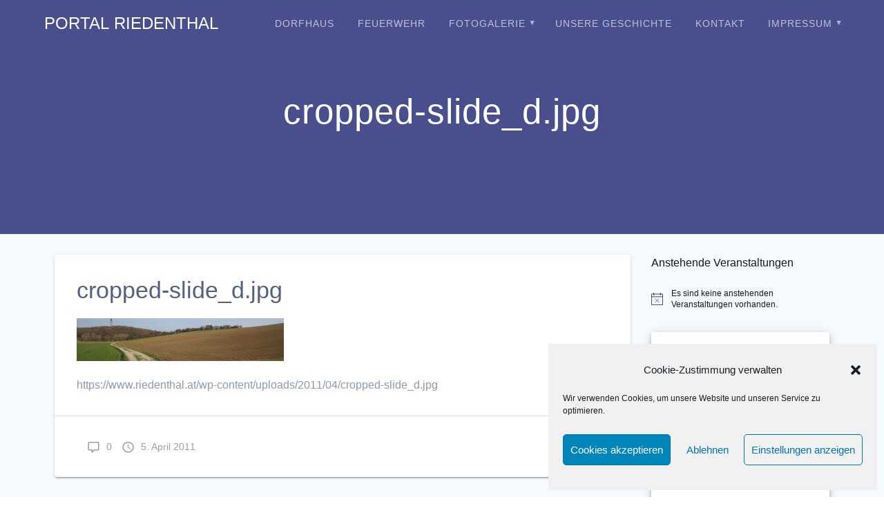

--- FILE ---
content_type: text/html; charset=UTF-8
request_url: https://www.riedenthal.at/cropped-slide_d-jpg/
body_size: 18726
content:
<!DOCTYPE html>
<html lang="de">
<head>
    <meta charset="UTF-8">
    <meta name="viewport" content="width=device-width, initial-scale=1">
    <link rel="profile" href="http://gmpg.org/xfn/11">

    <title>cropped-slide_d.jpg &#8211; portal riedenthal</title>
<meta name='robots' content='max-image-preview:large' />
<link rel='dns-prefetch' href='//stats.wp.com' />
<link rel='dns-prefetch' href='//fonts.googleapis.com' />
<link href='https://fonts.gstatic.com' crossorigin rel='preconnect' />
<link rel="alternate" type="application/rss+xml" title="portal riedenthal &raquo; Feed" href="https://www.riedenthal.at/feed/" />
<link rel="alternate" type="application/rss+xml" title="portal riedenthal &raquo; Kommentar-Feed" href="https://www.riedenthal.at/comments/feed/" />
<link rel="alternate" type="text/calendar" title="portal riedenthal &raquo; iCal Feed" href="https://www.riedenthal.at/events/?ical=1" />
<link rel="alternate" title="oEmbed (JSON)" type="application/json+oembed" href="https://www.riedenthal.at/wp-json/oembed/1.0/embed?url=https%3A%2F%2Fwww.riedenthal.at%2Fcropped-slide_d-jpg%2F" />
<link rel="alternate" title="oEmbed (XML)" type="text/xml+oembed" href="https://www.riedenthal.at/wp-json/oembed/1.0/embed?url=https%3A%2F%2Fwww.riedenthal.at%2Fcropped-slide_d-jpg%2F&#038;format=xml" />
<style id='wp-img-auto-sizes-contain-inline-css' type='text/css'>
img:is([sizes=auto i],[sizes^="auto," i]){contain-intrinsic-size:3000px 1500px}
/*# sourceURL=wp-img-auto-sizes-contain-inline-css */
</style>
<style id='wp-emoji-styles-inline-css' type='text/css'>

	img.wp-smiley, img.emoji {
		display: inline !important;
		border: none !important;
		box-shadow: none !important;
		height: 1em !important;
		width: 1em !important;
		margin: 0 0.07em !important;
		vertical-align: -0.1em !important;
		background: none !important;
		padding: 0 !important;
	}
/*# sourceURL=wp-emoji-styles-inline-css */
</style>
<link rel='stylesheet' id='wp-block-library-css' href='https://www.riedenthal.at/wp-includes/css/dist/block-library/style.min.css?ver=6.9' type='text/css' media='all' />
<style id='wp-block-loginout-inline-css' type='text/css'>
.wp-block-loginout{box-sizing:border-box}
/*# sourceURL=https://www.riedenthal.at/wp-includes/blocks/loginout/style.min.css */
</style>
<style id='global-styles-inline-css' type='text/css'>
:root{--wp--preset--aspect-ratio--square: 1;--wp--preset--aspect-ratio--4-3: 4/3;--wp--preset--aspect-ratio--3-4: 3/4;--wp--preset--aspect-ratio--3-2: 3/2;--wp--preset--aspect-ratio--2-3: 2/3;--wp--preset--aspect-ratio--16-9: 16/9;--wp--preset--aspect-ratio--9-16: 9/16;--wp--preset--color--black: #000000;--wp--preset--color--cyan-bluish-gray: #abb8c3;--wp--preset--color--white: #ffffff;--wp--preset--color--pale-pink: #f78da7;--wp--preset--color--vivid-red: #cf2e2e;--wp--preset--color--luminous-vivid-orange: #ff6900;--wp--preset--color--luminous-vivid-amber: #fcb900;--wp--preset--color--light-green-cyan: #7bdcb5;--wp--preset--color--vivid-green-cyan: #00d084;--wp--preset--color--pale-cyan-blue: #8ed1fc;--wp--preset--color--vivid-cyan-blue: #0693e3;--wp--preset--color--vivid-purple: #9b51e0;--wp--preset--gradient--vivid-cyan-blue-to-vivid-purple: linear-gradient(135deg,rgb(6,147,227) 0%,rgb(155,81,224) 100%);--wp--preset--gradient--light-green-cyan-to-vivid-green-cyan: linear-gradient(135deg,rgb(122,220,180) 0%,rgb(0,208,130) 100%);--wp--preset--gradient--luminous-vivid-amber-to-luminous-vivid-orange: linear-gradient(135deg,rgb(252,185,0) 0%,rgb(255,105,0) 100%);--wp--preset--gradient--luminous-vivid-orange-to-vivid-red: linear-gradient(135deg,rgb(255,105,0) 0%,rgb(207,46,46) 100%);--wp--preset--gradient--very-light-gray-to-cyan-bluish-gray: linear-gradient(135deg,rgb(238,238,238) 0%,rgb(169,184,195) 100%);--wp--preset--gradient--cool-to-warm-spectrum: linear-gradient(135deg,rgb(74,234,220) 0%,rgb(151,120,209) 20%,rgb(207,42,186) 40%,rgb(238,44,130) 60%,rgb(251,105,98) 80%,rgb(254,248,76) 100%);--wp--preset--gradient--blush-light-purple: linear-gradient(135deg,rgb(255,206,236) 0%,rgb(152,150,240) 100%);--wp--preset--gradient--blush-bordeaux: linear-gradient(135deg,rgb(254,205,165) 0%,rgb(254,45,45) 50%,rgb(107,0,62) 100%);--wp--preset--gradient--luminous-dusk: linear-gradient(135deg,rgb(255,203,112) 0%,rgb(199,81,192) 50%,rgb(65,88,208) 100%);--wp--preset--gradient--pale-ocean: linear-gradient(135deg,rgb(255,245,203) 0%,rgb(182,227,212) 50%,rgb(51,167,181) 100%);--wp--preset--gradient--electric-grass: linear-gradient(135deg,rgb(202,248,128) 0%,rgb(113,206,126) 100%);--wp--preset--gradient--midnight: linear-gradient(135deg,rgb(2,3,129) 0%,rgb(40,116,252) 100%);--wp--preset--font-size--small: 13px;--wp--preset--font-size--medium: 20px;--wp--preset--font-size--large: 36px;--wp--preset--font-size--x-large: 42px;--wp--preset--spacing--20: 0.44rem;--wp--preset--spacing--30: 0.67rem;--wp--preset--spacing--40: 1rem;--wp--preset--spacing--50: 1.5rem;--wp--preset--spacing--60: 2.25rem;--wp--preset--spacing--70: 3.38rem;--wp--preset--spacing--80: 5.06rem;--wp--preset--shadow--natural: 6px 6px 9px rgba(0, 0, 0, 0.2);--wp--preset--shadow--deep: 12px 12px 50px rgba(0, 0, 0, 0.4);--wp--preset--shadow--sharp: 6px 6px 0px rgba(0, 0, 0, 0.2);--wp--preset--shadow--outlined: 6px 6px 0px -3px rgb(255, 255, 255), 6px 6px rgb(0, 0, 0);--wp--preset--shadow--crisp: 6px 6px 0px rgb(0, 0, 0);}:where(.is-layout-flex){gap: 0.5em;}:where(.is-layout-grid){gap: 0.5em;}body .is-layout-flex{display: flex;}.is-layout-flex{flex-wrap: wrap;align-items: center;}.is-layout-flex > :is(*, div){margin: 0;}body .is-layout-grid{display: grid;}.is-layout-grid > :is(*, div){margin: 0;}:where(.wp-block-columns.is-layout-flex){gap: 2em;}:where(.wp-block-columns.is-layout-grid){gap: 2em;}:where(.wp-block-post-template.is-layout-flex){gap: 1.25em;}:where(.wp-block-post-template.is-layout-grid){gap: 1.25em;}.has-black-color{color: var(--wp--preset--color--black) !important;}.has-cyan-bluish-gray-color{color: var(--wp--preset--color--cyan-bluish-gray) !important;}.has-white-color{color: var(--wp--preset--color--white) !important;}.has-pale-pink-color{color: var(--wp--preset--color--pale-pink) !important;}.has-vivid-red-color{color: var(--wp--preset--color--vivid-red) !important;}.has-luminous-vivid-orange-color{color: var(--wp--preset--color--luminous-vivid-orange) !important;}.has-luminous-vivid-amber-color{color: var(--wp--preset--color--luminous-vivid-amber) !important;}.has-light-green-cyan-color{color: var(--wp--preset--color--light-green-cyan) !important;}.has-vivid-green-cyan-color{color: var(--wp--preset--color--vivid-green-cyan) !important;}.has-pale-cyan-blue-color{color: var(--wp--preset--color--pale-cyan-blue) !important;}.has-vivid-cyan-blue-color{color: var(--wp--preset--color--vivid-cyan-blue) !important;}.has-vivid-purple-color{color: var(--wp--preset--color--vivid-purple) !important;}.has-black-background-color{background-color: var(--wp--preset--color--black) !important;}.has-cyan-bluish-gray-background-color{background-color: var(--wp--preset--color--cyan-bluish-gray) !important;}.has-white-background-color{background-color: var(--wp--preset--color--white) !important;}.has-pale-pink-background-color{background-color: var(--wp--preset--color--pale-pink) !important;}.has-vivid-red-background-color{background-color: var(--wp--preset--color--vivid-red) !important;}.has-luminous-vivid-orange-background-color{background-color: var(--wp--preset--color--luminous-vivid-orange) !important;}.has-luminous-vivid-amber-background-color{background-color: var(--wp--preset--color--luminous-vivid-amber) !important;}.has-light-green-cyan-background-color{background-color: var(--wp--preset--color--light-green-cyan) !important;}.has-vivid-green-cyan-background-color{background-color: var(--wp--preset--color--vivid-green-cyan) !important;}.has-pale-cyan-blue-background-color{background-color: var(--wp--preset--color--pale-cyan-blue) !important;}.has-vivid-cyan-blue-background-color{background-color: var(--wp--preset--color--vivid-cyan-blue) !important;}.has-vivid-purple-background-color{background-color: var(--wp--preset--color--vivid-purple) !important;}.has-black-border-color{border-color: var(--wp--preset--color--black) !important;}.has-cyan-bluish-gray-border-color{border-color: var(--wp--preset--color--cyan-bluish-gray) !important;}.has-white-border-color{border-color: var(--wp--preset--color--white) !important;}.has-pale-pink-border-color{border-color: var(--wp--preset--color--pale-pink) !important;}.has-vivid-red-border-color{border-color: var(--wp--preset--color--vivid-red) !important;}.has-luminous-vivid-orange-border-color{border-color: var(--wp--preset--color--luminous-vivid-orange) !important;}.has-luminous-vivid-amber-border-color{border-color: var(--wp--preset--color--luminous-vivid-amber) !important;}.has-light-green-cyan-border-color{border-color: var(--wp--preset--color--light-green-cyan) !important;}.has-vivid-green-cyan-border-color{border-color: var(--wp--preset--color--vivid-green-cyan) !important;}.has-pale-cyan-blue-border-color{border-color: var(--wp--preset--color--pale-cyan-blue) !important;}.has-vivid-cyan-blue-border-color{border-color: var(--wp--preset--color--vivid-cyan-blue) !important;}.has-vivid-purple-border-color{border-color: var(--wp--preset--color--vivid-purple) !important;}.has-vivid-cyan-blue-to-vivid-purple-gradient-background{background: var(--wp--preset--gradient--vivid-cyan-blue-to-vivid-purple) !important;}.has-light-green-cyan-to-vivid-green-cyan-gradient-background{background: var(--wp--preset--gradient--light-green-cyan-to-vivid-green-cyan) !important;}.has-luminous-vivid-amber-to-luminous-vivid-orange-gradient-background{background: var(--wp--preset--gradient--luminous-vivid-amber-to-luminous-vivid-orange) !important;}.has-luminous-vivid-orange-to-vivid-red-gradient-background{background: var(--wp--preset--gradient--luminous-vivid-orange-to-vivid-red) !important;}.has-very-light-gray-to-cyan-bluish-gray-gradient-background{background: var(--wp--preset--gradient--very-light-gray-to-cyan-bluish-gray) !important;}.has-cool-to-warm-spectrum-gradient-background{background: var(--wp--preset--gradient--cool-to-warm-spectrum) !important;}.has-blush-light-purple-gradient-background{background: var(--wp--preset--gradient--blush-light-purple) !important;}.has-blush-bordeaux-gradient-background{background: var(--wp--preset--gradient--blush-bordeaux) !important;}.has-luminous-dusk-gradient-background{background: var(--wp--preset--gradient--luminous-dusk) !important;}.has-pale-ocean-gradient-background{background: var(--wp--preset--gradient--pale-ocean) !important;}.has-electric-grass-gradient-background{background: var(--wp--preset--gradient--electric-grass) !important;}.has-midnight-gradient-background{background: var(--wp--preset--gradient--midnight) !important;}.has-small-font-size{font-size: var(--wp--preset--font-size--small) !important;}.has-medium-font-size{font-size: var(--wp--preset--font-size--medium) !important;}.has-large-font-size{font-size: var(--wp--preset--font-size--large) !important;}.has-x-large-font-size{font-size: var(--wp--preset--font-size--x-large) !important;}
/*# sourceURL=global-styles-inline-css */
</style>

<style id='classic-theme-styles-inline-css' type='text/css'>
/*! This file is auto-generated */
.wp-block-button__link{color:#fff;background-color:#32373c;border-radius:9999px;box-shadow:none;text-decoration:none;padding:calc(.667em + 2px) calc(1.333em + 2px);font-size:1.125em}.wp-block-file__button{background:#32373c;color:#fff;text-decoration:none}
/*# sourceURL=/wp-includes/css/classic-themes.min.css */
</style>
<link rel='stylesheet' id='cmplz-general-css' href='https://www.riedenthal.at/wp-content/plugins/complianz-gdpr/assets/css/cookieblocker.min.css?ver=1765990312' type='text/css' media='all' />
<link rel='stylesheet' id='wp-forecast-weathericons-css' href='https://www.riedenthal.at/wp-content/plugins/wp-forecast//weather-icons/weather-icons.min.css?ver=9999' type='text/css' media='all' />
<link rel='stylesheet' id='wp-forecast-weathericons-wind-css' href='https://www.riedenthal.at/wp-content/plugins/wp-forecast//weather-icons/weather-icons-wind.min.css?ver=9999' type='text/css' media='all' />
<link rel='stylesheet' id='wp-forecast-css' href='https://www.riedenthal.at/wp-content/plugins/wp-forecast/wp-forecast-default.css?ver=9999' type='text/css' media='all' />
<link rel='stylesheet' id='materialis-style-css' href='https://www.riedenthal.at/wp-content/themes/materialis/style.min.css?ver=1.1.59' type='text/css' media='all' />
<style id='materialis-style-inline-css' type='text/css'>
img.logo.dark, img.custom-logo{width:auto;max-height:70px;}
/*# sourceURL=materialis-style-inline-css */
</style>
<link rel='stylesheet' id='materialis-material-icons-css' href='https://www.riedenthal.at/wp-content/themes/materialis/assets/css/material-icons.min.css?ver=1.1.59' type='text/css' media='all' />
<link rel='stylesheet' id='materialis-style-bundle-css' href='https://www.riedenthal.at/wp-content/themes/materialis/assets/css/theme.bundle.min.css?ver=1.1.59' type='text/css' media='all' />
<link data-service="google-fonts" data-category="marketing" rel='stylesheet' id='materialis-fonts-css'  data-data-href='https://fonts.googleapis.com/css?family=Roboto:300,300italic,400,400italic,500,500italic,700,700italic,900,900italic%7CPlayfair%20Display:400,400italic,700,700italic&#038;subset=latin,latin-ext' type='text/css' media='all' />
<link rel='stylesheet' id='kirki-styles-materialis-css' href='https://www.riedenthal.at/wp-content/themes/materialis/customizer/kirki/assets/css/kirki-styles.css' type='text/css' media='all' />
<style id='kirki-styles-materialis-inline-css' type='text/css'>
/** cached kirki style */.header{background-position:center center;}.header-homepage.color-overlay:before{background:#181818;}.header-homepage .background-overlay,.header-homepage.color-overlay::before{opacity:0.4;}.header.color-overlay:before{background:#181818;}.header .background-overlay,.header.color-overlay::before{opacity:0.4;}.header-homepage .hero-title{color:#ffffff;}.header-homepage .header-description-row{padding-top:5%;padding-bottom:24%;}.inner-header-description{padding-top:5%;padding-bottom:10%;}@media (min-width: 768px){.materialis-front-page.overlap-first-section .header-homepage{padding-bottom:95px;}.materialis-front-page.overlap-first-section .page-content div[data-overlap]:first-of-type > div:not([class*="section-separator"]) {margin-top:-95px;}}@media screen and (max-width:767px){.header-homepage .header-description-row{padding-top:10%;padding-bottom:10%;}}@media only screen and (min-width: 768px){.header-content .align-holder{width:85%!important;}.inner-header-description{text-align:center!important;}}
/*# sourceURL=kirki-styles-materialis-inline-css */
</style>
<link rel='stylesheet' id='wpdevelop-bts-css' href='https://www.riedenthal.at/wp-content/plugins/booking/vendors/_custom/bootstrap-css/css/bootstrap.css?ver=10.14.13' type='text/css' media='all' />
<link rel='stylesheet' id='wpdevelop-bts-theme-css' href='https://www.riedenthal.at/wp-content/plugins/booking/vendors/_custom/bootstrap-css/css/bootstrap-theme.css?ver=10.14.13' type='text/css' media='all' />
<link rel='stylesheet' id='wpbc-tippy-popover-css' href='https://www.riedenthal.at/wp-content/plugins/booking/vendors/_custom/tippy.js/themes/wpbc-tippy-popover.css?ver=10.14.13' type='text/css' media='all' />
<link rel='stylesheet' id='wpbc-tippy-times-css' href='https://www.riedenthal.at/wp-content/plugins/booking/vendors/_custom/tippy.js/themes/wpbc-tippy-times.css?ver=10.14.13' type='text/css' media='all' />
<link rel='stylesheet' id='wpbc-material-design-icons-css' href='https://www.riedenthal.at/wp-content/plugins/booking/vendors/_custom/material-design-icons/material-design-icons.css?ver=10.14.13' type='text/css' media='all' />
<link rel='stylesheet' id='wpbc-ui-both-css' href='https://www.riedenthal.at/wp-content/plugins/booking/css/wpbc_ui_both.css?ver=10.14.13' type='text/css' media='all' />
<link rel='stylesheet' id='wpbc-client-pages-css' href='https://www.riedenthal.at/wp-content/plugins/booking/css/client.css?ver=10.14.13' type='text/css' media='all' />
<link rel='stylesheet' id='wpbc-all-client-css' href='https://www.riedenthal.at/wp-content/plugins/booking/_dist/all/_out/wpbc_all_client.css?ver=10.14.13' type='text/css' media='all' />
<link rel='stylesheet' id='wpbc-calendar-css' href='https://www.riedenthal.at/wp-content/plugins/booking/css/calendar.css?ver=10.14.13' type='text/css' media='all' />
<link rel='stylesheet' id='wpbc-calendar-skin-css' href='https://www.riedenthal.at/wp-content/plugins/booking/css/skins/traditional.css?ver=10.14.13' type='text/css' media='all' />
<link rel='stylesheet' id='wpbc-flex-timeline-css' href='https://www.riedenthal.at/wp-content/plugins/booking/core/timeline/v2/_out/timeline_v2.1.css?ver=10.14.13' type='text/css' media='all' />
<script data-cfasync="false" type="text/javascript" src="https://www.riedenthal.at/wp-includes/js/jquery/jquery.min.js?ver=3.7.1" id="jquery-core-js"></script>
<script type="text/javascript" id="jquery-core-js-after">
/* <![CDATA[ */
MaterialisTheme = {"blog_posts_as_masonry_grid":true}
//# sourceURL=jquery-core-js-after
/* ]]> */
</script>
<script data-cfasync="false" type="text/javascript" src="https://www.riedenthal.at/wp-includes/js/jquery/jquery-migrate.min.js?ver=3.4.1" id="jquery-migrate-js"></script>
<script type="text/javascript" id="jquery-js-after">
/* <![CDATA[ */
    
        (function ($) {
            function setHeaderTopSpacing() {
                $('.header-wrapper .header,.header-wrapper .header-homepage').css({
                    'padding-top': $('.header-top').height()
                });

             setTimeout(function() {
                  var headerTop = document.querySelector('.header-top');
                  var headers = document.querySelectorAll('.header-wrapper .header,.header-wrapper .header-homepage');

                  for (var i = 0; i < headers.length; i++) {
                      var item = headers[i];
                      item.style.paddingTop = headerTop.getBoundingClientRect().height + "px";
                  }

                    var languageSwitcher = document.querySelector('.materialis-language-switcher');

                    if(languageSwitcher){
                        languageSwitcher.style.top = "calc( " +  headerTop.getBoundingClientRect().height + "px + 1rem)" ;
                    }
                    
                }, 100);

            }

            jQuery(window).on('resize orientationchange', setHeaderTopSpacing);
            window.materialisSetHeaderTopSpacing = setHeaderTopSpacing

        })(jQuery);
    
    
//# sourceURL=jquery-js-after
/* ]]> */
</script>
<script type="text/javascript" src="https://www.riedenthal.at/wp-content/plugins/wp-forecast/wpf_update.js?ver=9999" id="wpf_update-js"></script>
<link rel="EditURI" type="application/rsd+xml" title="RSD" href="https://www.riedenthal.at/xmlrpc.php?rsd" />
<meta name="generator" content="WordPress 6.9" />
<link rel="canonical" href="https://www.riedenthal.at/cropped-slide_d-jpg/" />
<link rel='shortlink' href='https://www.riedenthal.at/?p=812' />
<meta name="tec-api-version" content="v1"><meta name="tec-api-origin" content="https://www.riedenthal.at"><link rel="alternate" href="https://www.riedenthal.at/wp-json/tribe/events/v1/" />	<style>img#wpstats{display:none}</style>
					<style>.cmplz-hidden {
					display: none !important;
				}</style>    <script type="text/javascript" data-name="async-styles">
        (function () {
            var links = document.querySelectorAll('link[data-href]');
            for (var i = 0; i < links.length; i++) {
                var item = links[i];
                item.href = item.getAttribute('data-href')
            }
        })();
    </script>
    <link rel="icon" href="https://www.riedenthal.at/wp-content/uploads/2018/02/Dorfhauslogo_AppIcon-150x150.jpg" sizes="32x32" />
<link rel="icon" href="https://www.riedenthal.at/wp-content/uploads/2018/02/Dorfhauslogo_AppIcon.jpg" sizes="192x192" />
<link rel="apple-touch-icon" href="https://www.riedenthal.at/wp-content/uploads/2018/02/Dorfhauslogo_AppIcon.jpg" />
<meta name="msapplication-TileImage" content="https://www.riedenthal.at/wp-content/uploads/2018/02/Dorfhauslogo_AppIcon.jpg" />
	<style id="page-content-custom-styles">
			</style>
	    <style data-name="background-content-colors">
        .materialis-front-page .content.blog-page,
        .materialis-inner-page .page-content,
        .materialis-inner-page .content,
        .materialis-front-page.materialis-content-padding .page-content {
            background-color: #f5fafd;
        }
    </style>
    </head>

<body data-cmplz=1 class="attachment wp-singular attachment-template-default single single-attachment postid-812 attachmentid-812 attachment-jpeg wp-theme-materialis overlap-first-section tribe-no-js materialis-inner-page">
    <style>
        .screen-reader-text[href="#page-content"]:focus {
            background-color: #f1f1f1;
            border-radius: 3px;
            box-shadow: 0 0 2px 2px rgba(0, 0, 0, 0.6);
            clip: auto !important;
            clip-path: none;
            color: #21759b;
           
        }
    </style>
    <a class="skip-link screen-reader-text" href="#page-content">Zum Inhalt springen</a>
    <div id="page-top" class="header-top">
        <div class="navigation-bar  "  data-sticky='0'  data-sticky-mobile='1'  data-sticky-to='top' >
    <div class="navigation-wrapper">
        <div class="row basis-auto">
            <div class="logo_col col-xs col-sm-fit">
                <a class="text-logo" data-type="group"  data-dynamic-mod="true" href="https://www.riedenthal.at/">portal<span style="font-weight: 300;" class="span12"> riedenthal</span></a>            </div>
            <div class="main_menu_col col-xs">
                <div id="mainmenu_container" class="simple-text-buttons main-menu dropdown-menu row"><ul id="main_menu" class="simple-text-buttons main-menu dropdown-menu"><li class="page_item page-item-8132"><a href="https://www.riedenthal.at/dorfhaus/">Dorfhaus</a></li><li class="page_item page-item-18730"><a href="https://www.riedenthal.at/feuerwehr/">Feuerwehr</a></li><li class="page_item page-item-136 page_item_has_children"><a href="https://www.riedenthal.at/gallerie/">Fotogalerie</a><ul class='children'><li class="page_item page-item-5880"><a href="https://www.riedenthal.at/gallerie/fotoarchiv-2009-2015/">Fotoarchiv 2009-2015</a></li></ul></li><li class="page_item page-item-128"><a href="https://www.riedenthal.at/unsere-geschichte/">Unsere Geschichte</a></li><li class="page_item page-item-6"><a href="https://www.riedenthal.at/kontakt/">Kontakt</a></li><li class="page_item page-item-121 page_item_has_children"><a href="https://www.riedenthal.at/impressum/">Impressum</a><ul class='children'><li class="page_item page-item-18736"><a href="https://www.riedenthal.at/impressum/cookie-richtlinie-eu/">Cookie-Richtlinie (EU)</a></li><li class="page_item page-item-6103"><a href="https://www.riedenthal.at/impressum/datenschutzerklaerung/">Datenschutzerklärung</a></li></ul></li></ul></div>    <a href="#" data-component="offcanvas" data-target="#offcanvas-wrapper" data-direction="right" data-width="300px" data-push="false">
        <div class="bubble"></div>
        <i class="mdi mdi-view-sequential"></i>
    </a>
    <div id="offcanvas-wrapper" class="hide force-hide offcanvas-right">
        <div class="offcanvas-top">
            <div class="logo-holder">
                <a class="text-logo" data-type="group"  data-dynamic-mod="true" href="https://www.riedenthal.at/">portal<span style="font-weight: 300;" class="span12"> riedenthal</span></a>            </div>
        </div>
        <div id="offcanvas_menu" class="offcanvas_menu"><ul id="offcanvas_menu" class="offcanvas_menu"><li class="page_item page-item-8132"><a href="https://www.riedenthal.at/dorfhaus/">Dorfhaus</a></li><li class="page_item page-item-18730"><a href="https://www.riedenthal.at/feuerwehr/">Feuerwehr</a></li><li class="page_item page-item-136 page_item_has_children"><a href="https://www.riedenthal.at/gallerie/">Fotogalerie</a><ul class='children'><li class="page_item page-item-5880"><a href="https://www.riedenthal.at/gallerie/fotoarchiv-2009-2015/">Fotoarchiv 2009-2015</a></li></ul></li><li class="page_item page-item-128"><a href="https://www.riedenthal.at/unsere-geschichte/">Unsere Geschichte</a></li><li class="page_item page-item-6"><a href="https://www.riedenthal.at/kontakt/">Kontakt</a></li><li class="page_item page-item-121 page_item_has_children"><a href="https://www.riedenthal.at/impressum/">Impressum</a><ul class='children'><li class="page_item page-item-18736"><a href="https://www.riedenthal.at/impressum/cookie-richtlinie-eu/">Cookie-Richtlinie (EU)</a></li><li class="page_item page-item-6103"><a href="https://www.riedenthal.at/impressum/datenschutzerklaerung/">Datenschutzerklärung</a></li></ul></li></ul></div>
            </div>
                </div>
        </div>
    </div>
</div>
</div>

<div id="page" class="site">
    <div class="header-wrapper">
        <div  class='header  color-overlay' style='; background-image:url(&quot;&quot;); background-color:#6a73da'>
                                        <div class="inner-header-description gridContainer">
        <div class="row header-description-row">
            <div class="col-xs col-xs-12">
                <h1 class="hero-title">
                    cropped-slide_d.jpg                </h1>
                                    <p class="header-subtitle"></p>
                            </div>

        </div>
    </div>
        <script>
		if (window.materialisSetHeaderTopSpacing) {
			window.materialisSetHeaderTopSpacing();
		}
    </script>
                        </div>
    </div>
<div  class='content post-page' style='' id='page-content'>
    <div class="gridContainer">
        <div class="row">
            <div class=" col-sm-8 col-md-9">
                <div class="post-item">
                    <div id="post-812"class="post-812 attachment type-attachment status-inherit hentry">

    <div class="post-content-single mdc-card">

        <div class="post-content-inner">

                        <div class="col-padding">
                <h3>cropped-slide_d.jpg</h3>                <p class="attachment"><a href='https://www.riedenthal.at/wp-content/uploads/2011/04/cropped-slide_d.jpg'><img decoding="async" width="300" height="62" src="https://www.riedenthal.at/wp-content/uploads/2011/04/cropped-slide_d-300x62.jpg" class="attachment-medium size-medium" alt="" srcset="https://www.riedenthal.at/wp-content/uploads/2011/04/cropped-slide_d-300x62.jpg 300w, https://www.riedenthal.at/wp-content/uploads/2011/04/cropped-slide_d.jpg 860w" sizes="(max-width: 300px) 100vw, 300px" /></a></p>
<p>https://www.riedenthal.at/wp-content/uploads/2011/04/cropped-slide_d.jpg</p>
                            </div>
        </div>
        
<div class="post-meta mdc-card__actions col-padding">
    <div class="mdc-card__action-icons col-xs-12 col-sm-fit">
        <a class="post-footer-link" href="https://www.riedenthal.at/cropped-slide_d-jpg/">
            <i class="mdi small mdi-comment-outline mdc-card__action mdc-card__action--icon" title="Comments"></i>
            <span class="post-footer-value">0</span>
        </a>
        <a class="post-footer-link" href="https://www.riedenthal.at/cropped-slide_d-jpg/">
            <i class="mdi small mdi-clock mdc-card__action mdc-card__action--icon" title="Post Time"></i>
            <span class="post-footer-value">5. April 2011</span>
        </a>
            </div>

</div>
    </div>


    
    
	<nav class="navigation post-navigation" aria-label="Beiträge">
		<h2 class="screen-reader-text">Beitragsnavigation</h2>
		<div class="nav-links"><div class="nav-previous"><a href="https://www.riedenthal.at/cropped-slide_d-jpg/" rel="prev"><i class="font-icon-post mdi mdi-chevron-left"></i><span class="meta-nav" aria-hidden="true">Vorherige:</span> <span class="screen-reader-text">Vorheriger Beitrag:</span> <span class="post-title">cropped-slide_d.jpg</span></a></div></div>
	</nav>

</div>
                </div>
            </div>
            

<div class="sidebar col-sm-4 col-md-3">
    <div class="sidebar-row">
            </div>
    <div class="sidebar-row">
        <div  class="tribe-compatibility-container" >
	<div
		 class="tribe-common tribe-events tribe-events-view tribe-events-view--widget-events-list tribe-events-widget" 		data-js="tribe-events-view"
		data-view-rest-url="https://www.riedenthal.at/wp-json/tribe/views/v2/html"
		data-view-manage-url="1"
							data-view-breakpoint-pointer="2fa17fa7-2cdc-4cd2-9727-16959f54c654"
			>
		<div class="tribe-events-widget-events-list">

			
			<script data-js="tribe-events-view-data" type="application/json">
	{"slug":"widget-events-list","prev_url":"","next_url":"","view_class":"Tribe\\Events\\Views\\V2\\Views\\Widgets\\Widget_List_View","view_slug":"widget-events-list","view_label":"View","view":null,"should_manage_url":true,"id":null,"alias-slugs":null,"title":"cropped-slide_d.jpg \u2013 portal riedenthal","limit":"5","no_upcoming_events":false,"featured_events_only":false,"jsonld_enable":true,"tribe_is_list_widget":false,"admin_fields":{"title":{"label":"Titel:","type":"text","parent_classes":"","classes":"","dependency":"","id":"widget-tribe-widget-events-list-3-title","name":"widget-tribe-widget-events-list[3][title]","options":[],"placeholder":"","value":null},"limit":{"label":"Anzeige:","type":"number","default":5,"min":1,"max":10,"step":1,"parent_classes":"","classes":"","dependency":"","id":"widget-tribe-widget-events-list-3-limit","name":"widget-tribe-widget-events-list[3][limit]","options":[],"placeholder":"","value":null},"no_upcoming_events":{"label":"Blende dieses Widget aus, wenn es keine bevorstehenden Veranstaltungen gibt.","type":"checkbox","parent_classes":"","classes":"","dependency":"","id":"widget-tribe-widget-events-list-3-no_upcoming_events","name":"widget-tribe-widget-events-list[3][no_upcoming_events]","options":[],"placeholder":"","value":null},"featured_events_only":{"label":"Nur auf hervorgehobene Veranstaltungen beschr\u00e4nken","type":"checkbox","parent_classes":"","classes":"","dependency":"","id":"widget-tribe-widget-events-list-3-featured_events_only","name":"widget-tribe-widget-events-list[3][featured_events_only]","options":[],"placeholder":"","value":null},"jsonld_enable":{"label":"JSON-LD-Daten generieren","type":"checkbox","parent_classes":"","classes":"","dependency":"","id":"widget-tribe-widget-events-list-3-jsonld_enable","name":"widget-tribe-widget-events-list[3][jsonld_enable]","options":[],"placeholder":"","value":null}},"events":[],"url":"https:\/\/www.riedenthal.at\/?post_type=tribe_events&eventDisplay=widget-events-list","url_event_date":false,"bar":{"keyword":"","date":""},"today":"2026-01-20 00:00:00","now":"2026-01-20 16:57:03","home_url":"https:\/\/www.riedenthal.at","rest_url":"https:\/\/www.riedenthal.at\/wp-json\/tribe\/views\/v2\/html","rest_method":"GET","rest_nonce":"","today_url":"https:\/\/www.riedenthal.at\/?post_type=tribe_events&eventDisplay=widget-events-list&pagename=cropped-slide_d-jpg","today_title":"Klicke, um das heutige Datum auszuw\u00e4hlen","today_label":"Heute","prev_label":"","next_label":"","date_formats":{"compact":"d.m.Y","month_and_year_compact":"m.Y","month_and_year":"F Y","time_range_separator":" - ","date_time_separator":" @ "},"messages":{"notice":["Es sind keine anstehenden Veranstaltungen vorhanden."]},"start_of_week":"1","header_title":"","header_title_element":"h1","content_title":"","breadcrumbs":[],"backlink":false,"before_events":"","after_events":"\n<!--\nThis calendar is powered by The Events Calendar.\nhttp:\/\/evnt.is\/18wn\n-->\n","display_events_bar":false,"disable_event_search":false,"live_refresh":true,"ical":{"display_link":true,"link":{"url":"https:\/\/www.riedenthal.at\/?post_type=tribe_events&#038;eventDisplay=widget-events-list&#038;ical=1","text":"Veranstaltungen als iCal exportieren","title":"Diese Funktion verwenden, um Kalenderdaten mit Google Kalender, Apple iCal und kompatiblen Apps zu teilen"}},"container_classes":["tribe-common","tribe-events","tribe-events-view","tribe-events-view--widget-events-list","tribe-events-widget"],"container_data":[],"is_past":false,"breakpoints":{"xsmall":500,"medium":768,"full":960},"breakpoint_pointer":"2fa17fa7-2cdc-4cd2-9727-16959f54c654","is_initial_load":true,"public_views":{"list":{"view_class":"Tribe\\Events\\Views\\V2\\Views\\List_View","view_url":"https:\/\/www.riedenthal.at\/events\/liste\/","view_label":"Liste","aria_label":"Zeige Veranstaltungen in der Liste Ansicht"},"month":{"view_class":"Tribe\\Events\\Views\\V2\\Views\\Month_View","view_url":"https:\/\/www.riedenthal.at\/events\/monat\/","view_label":"Monat","aria_label":"Zeige Veranstaltungen in der Monat Ansicht"},"day":{"view_class":"Tribe\\Events\\Views\\V2\\Views\\Day_View","view_url":"https:\/\/www.riedenthal.at\/events\/heute\/","view_label":"Tag","aria_label":"Zeige Veranstaltungen in der Tag Ansicht"}},"show_latest_past":false,"past":false,"compatibility_classes":["tribe-compatibility-container"],"view_more_text":"Kalender anzeigen","view_more_title":"Weitere Veranstaltungen anzeigen.","view_more_link":"https:\/\/www.riedenthal.at\/events\/","widget_title":"Anstehende Veranstaltungen","hide_if_no_upcoming_events":false,"display":[],"subscribe_links":{"gcal":{"label":"Google Kalender","single_label":"Zu Google Kalender hinzuf\u00fcgen","visible":true,"block_slug":"hasGoogleCalendar"},"ical":{"label":"iCalendar","single_label":"Zu iCalendar hinzuf\u00fcgen","visible":true,"block_slug":"hasiCal"},"outlook-365":{"label":"Outlook 365","single_label":"Outlook 365","visible":true,"block_slug":"hasOutlook365"},"outlook-live":{"label":"Outlook Live","single_label":"Outlook Live","visible":true,"block_slug":"hasOutlookLive"}},"_context":{"slug":"widget-events-list"}}</script>

							<header class="tribe-events-widget-events-list__header">
					<h2 class="tribe-events-widget-events-list__header-title tribe-common-h6 tribe-common-h--alt">
						Anstehende Veranstaltungen					</h2>
				</header>
			
			
				<div  class="tribe-events-header__messages tribe-events-c-messages tribe-common-b2"  >
			<div class="tribe-events-c-messages__message tribe-events-c-messages__message--notice" tabindex="0" role="alert" aria-live="assertive">
			<svg
	 class="tribe-common-c-svgicon tribe-common-c-svgicon--messages-not-found tribe-events-c-messages__message-icon-svg" 	aria-hidden="true"
	viewBox="0 0 21 23"
	xmlns="http://www.w3.org/2000/svg"
>
	<g fill-rule="evenodd">
		<path d="M.5 2.5h20v20H.5z"/>
		<path stroke-linecap="round" d="M7.583 11.583l5.834 5.834m0-5.834l-5.834 5.834" class="tribe-common-c-svgicon__svg-stroke"/>
		<path stroke-linecap="round" d="M4.5.5v4m12-4v4"/>
		<path stroke-linecap="square" d="M.5 7.5h20"/>
	</g>
</svg>
<span class="tribe-common-a11y-visual-hide">
	Hinweis</span>
							<div
					 data-key="0" >
					Es sind keine anstehenden Veranstaltungen vorhanden.				</div>
					</div>
	</div>

					</div>
	</div>
</div>
<script class="tribe-events-breakpoints">
	( function () {
		var completed = false;

		function initBreakpoints() {
			if ( completed ) {
				// This was fired already and completed no need to attach to the event listener.
				document.removeEventListener( 'DOMContentLoaded', initBreakpoints );
				return;
			}

			if ( 'undefined' === typeof window.tribe ) {
				return;
			}

			if ( 'undefined' === typeof window.tribe.events ) {
				return;
			}

			if ( 'undefined' === typeof window.tribe.events.views ) {
				return;
			}

			if ( 'undefined' === typeof window.tribe.events.views.breakpoints ) {
				return;
			}

			if ( 'function' !== typeof (window.tribe.events.views.breakpoints.setup) ) {
				return;
			}

			var container = document.querySelectorAll( '[data-view-breakpoint-pointer="2fa17fa7-2cdc-4cd2-9727-16959f54c654"]' );
			if ( ! container ) {
				return;
			}

			window.tribe.events.views.breakpoints.setup( container );
			completed = true;
			// This was fired already and completed no need to attach to the event listener.
			document.removeEventListener( 'DOMContentLoaded', initBreakpoints );
		}

		// Try to init the breakpoints right away.
		initBreakpoints();
		document.addEventListener( 'DOMContentLoaded', initBreakpoints );
	})();
</script>
<script data-js='tribe-events-view-nonce-data' type='application/json'>{"tvn1":"c7a28a11fe","tvn2":""}</script><div id="wp-forecast-4" class="widget wp_forecast_widget mdc-elevation--z5"><h5 class="widgettitle"><i class="mdi widget-icon"></i>Wetter</h5><div id="wp-forecastA" class="wp-forecast">
<div class="wp-forecast-curr">
<div class="wp-forecast-curr-head"><div>Aktuelles Wetter in Riedenthal</div>
</div>
<div class="wp-forecast-curr-block"><div class='wp-forecast-curr-left'><div class='wp-forecast-curr-left wpfico03'>&nbsp;</div>
<br /><img src='https://www.riedenthal.at/wp-content/plugins/wp-forecast/icons/wpf-ENE.png' alt='ENE' width='48' height='48' />
</div><div class='wp-forecast-curr-right'><div>Größtenteils klar<br />-4&deg;C</div><div class="wp-forecast-wind-right">3 km/h</div>
</div>
</div>
<div class="wp-forecast-curr-details"><div>Luftfeuchtigkeit: 91%</div>
<div>Wind: 3 km/h ENE</div>
<div>Böen: 10 km/h</div>
<div>Sonnenaufgang: 07:37</div>
<div>Sonnenuntergang: 16:45</div>
</div>
</div>
<div class="wp-forecast-fc">
<div class="wp-forecast-fc-oneday">
<div class="wp-forecast-fc-head"><div class="wp-forecast-fc-label">Vorhersage </div> 20. Januar 2026</div>
<div class="wp-forecast-fc-block">
<div class="wp-forecast-fc-left">
<div>Tag</div>
<div class='wp-forecast-curr-left wpfico22'>&nbsp;</div>
<br /><img src='https://www.riedenthal.at/wp-content/plugins/wp-forecast/icons/wpf-NE.png' alt='NE' width='48' height='48' />

</div>
<div class='wp-forecast-fc-right'><div>Graupel</div><div>-3&deg;C</div><div>Wind: 5 km/h NE</div><div>Böen: 10 km/h</div>
</div></div>
</div>
<div class="wp-forecast-fc-oneday">
<div class="wp-forecast-fc-head"><div class="wp-forecast-fc-label">Vorhersage </div> 21. Januar 2026</div>
<div class="wp-forecast-fc-block">
<div class="wp-forecast-fc-left">
<div>Tag</div>
<div class='wp-forecast-curr-left wpfico11'>&nbsp;</div>
<br /><img src='https://www.riedenthal.at/wp-content/plugins/wp-forecast/icons/wpf-E.png' alt='E' width='48' height='48' />

</div>
<div class='wp-forecast-fc-right'><div>Nebel</div><div>-5&deg;C</div><div>Wind: 3 km/h E</div><div>Böen: 6 km/h</div>
</div></div>
</div>
</div>
</div>
<div style="clear:inherit;">&nbsp;</div></div><div id="categories-2" class="widget widget_categories mdc-elevation--z5"><h5 class="widgettitle"><i class="mdi widget-icon"></i>Kategorien</h5><form action="https://www.riedenthal.at" method="get"><label class="screen-reader-text" for="cat">Kategorien</label><select  name='cat' id='cat' class='postform'>
	<option value='-1'>Kategorie auswählen</option>
	<option class="level-0" value="1">Allgemein</option>
	<option class="level-0" value="14">Dorfhaus</option>
	<option class="level-0" value="4">Feuerwehr</option>
	<option class="level-0" value="30">Gemeinde</option>
	<option class="level-0" value="12">Handarbeitsgruppe</option>
	<option class="level-0" value="11">Jägerschaft</option>
	<option class="level-0" value="19">Jugend</option>
	<option class="level-0" value="31">Kath. Arbeitskreis</option>
	<option class="level-0" value="24">Kindertreff</option>
	<option class="level-0" value="7">ÖVP</option>
	<option class="level-0" value="6">Pfarre</option>
	<option class="level-0" value="9">Singrunde</option>
	<option class="level-0" value="15">Sparverein</option>
	<option class="level-0" value="10">Turnrunde</option>
	<option class="level-0" value="5">Verschönerungsverein</option>
</select>
</form><script type="text/javascript">
/* <![CDATA[ */

( ( dropdownId ) => {
	const dropdown = document.getElementById( dropdownId );
	function onSelectChange() {
		setTimeout( () => {
			if ( 'escape' === dropdown.dataset.lastkey ) {
				return;
			}
			if ( dropdown.value && parseInt( dropdown.value ) > 0 && dropdown instanceof HTMLSelectElement ) {
				dropdown.parentElement.submit();
			}
		}, 250 );
	}
	function onKeyUp( event ) {
		if ( 'Escape' === event.key ) {
			dropdown.dataset.lastkey = 'escape';
		} else {
			delete dropdown.dataset.lastkey;
		}
	}
	function onClick() {
		delete dropdown.dataset.lastkey;
	}
	dropdown.addEventListener( 'keyup', onKeyUp );
	dropdown.addEventListener( 'click', onClick );
	dropdown.addEventListener( 'change', onSelectChange );
})( "cat" );

//# sourceURL=WP_Widget_Categories%3A%3Awidget
/* ]]> */
</script>
</div><div id="archives-2" class="widget widget_archive mdc-elevation--z5"><h5 class="widgettitle"><i class="mdi widget-icon"></i>Archiv</h5>		<label class="screen-reader-text" for="archives-dropdown-2">Archiv</label>
		<select id="archives-dropdown-2" name="archive-dropdown">
			
			<option value="">Monat auswählen</option>
				<option value='https://www.riedenthal.at/2025/11/'> November 2025 </option>
	<option value='https://www.riedenthal.at/2025/10/'> Oktober 2025 </option>
	<option value='https://www.riedenthal.at/2025/07/'> Juli 2025 </option>
	<option value='https://www.riedenthal.at/2025/06/'> Juni 2025 </option>
	<option value='https://www.riedenthal.at/2025/05/'> Mai 2025 </option>
	<option value='https://www.riedenthal.at/2025/04/'> April 2025 </option>
	<option value='https://www.riedenthal.at/2025/03/'> März 2025 </option>
	<option value='https://www.riedenthal.at/2025/02/'> Februar 2025 </option>
	<option value='https://www.riedenthal.at/2024/11/'> November 2024 </option>
	<option value='https://www.riedenthal.at/2024/09/'> September 2024 </option>
	<option value='https://www.riedenthal.at/2024/07/'> Juli 2024 </option>
	<option value='https://www.riedenthal.at/2024/05/'> Mai 2024 </option>
	<option value='https://www.riedenthal.at/2024/01/'> Januar 2024 </option>
	<option value='https://www.riedenthal.at/2023/11/'> November 2023 </option>
	<option value='https://www.riedenthal.at/2023/10/'> Oktober 2023 </option>
	<option value='https://www.riedenthal.at/2023/09/'> September 2023 </option>
	<option value='https://www.riedenthal.at/2023/07/'> Juli 2023 </option>
	<option value='https://www.riedenthal.at/2023/05/'> Mai 2023 </option>
	<option value='https://www.riedenthal.at/2023/04/'> April 2023 </option>
	<option value='https://www.riedenthal.at/2023/03/'> März 2023 </option>
	<option value='https://www.riedenthal.at/2023/02/'> Februar 2023 </option>
	<option value='https://www.riedenthal.at/2022/11/'> November 2022 </option>
	<option value='https://www.riedenthal.at/2022/10/'> Oktober 2022 </option>
	<option value='https://www.riedenthal.at/2022/09/'> September 2022 </option>
	<option value='https://www.riedenthal.at/2022/06/'> Juni 2022 </option>
	<option value='https://www.riedenthal.at/2022/05/'> Mai 2022 </option>
	<option value='https://www.riedenthal.at/2022/04/'> April 2022 </option>
	<option value='https://www.riedenthal.at/2022/03/'> März 2022 </option>
	<option value='https://www.riedenthal.at/2021/11/'> November 2021 </option>
	<option value='https://www.riedenthal.at/2021/08/'> August 2021 </option>
	<option value='https://www.riedenthal.at/2021/01/'> Januar 2021 </option>
	<option value='https://www.riedenthal.at/2020/11/'> November 2020 </option>
	<option value='https://www.riedenthal.at/2020/08/'> August 2020 </option>
	<option value='https://www.riedenthal.at/2020/03/'> März 2020 </option>
	<option value='https://www.riedenthal.at/2020/02/'> Februar 2020 </option>
	<option value='https://www.riedenthal.at/2019/12/'> Dezember 2019 </option>
	<option value='https://www.riedenthal.at/2019/11/'> November 2019 </option>
	<option value='https://www.riedenthal.at/2019/10/'> Oktober 2019 </option>
	<option value='https://www.riedenthal.at/2019/07/'> Juli 2019 </option>
	<option value='https://www.riedenthal.at/2019/06/'> Juni 2019 </option>
	<option value='https://www.riedenthal.at/2018/11/'> November 2018 </option>
	<option value='https://www.riedenthal.at/2018/10/'> Oktober 2018 </option>
	<option value='https://www.riedenthal.at/2018/08/'> August 2018 </option>
	<option value='https://www.riedenthal.at/2018/04/'> April 2018 </option>
	<option value='https://www.riedenthal.at/2018/03/'> März 2018 </option>
	<option value='https://www.riedenthal.at/2018/02/'> Februar 2018 </option>
	<option value='https://www.riedenthal.at/2018/01/'> Januar 2018 </option>
	<option value='https://www.riedenthal.at/2017/11/'> November 2017 </option>
	<option value='https://www.riedenthal.at/2017/10/'> Oktober 2017 </option>
	<option value='https://www.riedenthal.at/2017/09/'> September 2017 </option>
	<option value='https://www.riedenthal.at/2017/08/'> August 2017 </option>
	<option value='https://www.riedenthal.at/2017/06/'> Juni 2017 </option>
	<option value='https://www.riedenthal.at/2017/05/'> Mai 2017 </option>
	<option value='https://www.riedenthal.at/2017/04/'> April 2017 </option>
	<option value='https://www.riedenthal.at/2017/02/'> Februar 2017 </option>
	<option value='https://www.riedenthal.at/2017/01/'> Januar 2017 </option>
	<option value='https://www.riedenthal.at/2016/11/'> November 2016 </option>
	<option value='https://www.riedenthal.at/2016/10/'> Oktober 2016 </option>
	<option value='https://www.riedenthal.at/2016/09/'> September 2016 </option>
	<option value='https://www.riedenthal.at/2016/08/'> August 2016 </option>
	<option value='https://www.riedenthal.at/2016/07/'> Juli 2016 </option>
	<option value='https://www.riedenthal.at/2016/06/'> Juni 2016 </option>
	<option value='https://www.riedenthal.at/2016/05/'> Mai 2016 </option>
	<option value='https://www.riedenthal.at/2016/04/'> April 2016 </option>
	<option value='https://www.riedenthal.at/2016/03/'> März 2016 </option>
	<option value='https://www.riedenthal.at/2016/02/'> Februar 2016 </option>
	<option value='https://www.riedenthal.at/2016/01/'> Januar 2016 </option>
	<option value='https://www.riedenthal.at/2015/12/'> Dezember 2015 </option>
	<option value='https://www.riedenthal.at/2015/11/'> November 2015 </option>
	<option value='https://www.riedenthal.at/2015/10/'> Oktober 2015 </option>
	<option value='https://www.riedenthal.at/2015/09/'> September 2015 </option>
	<option value='https://www.riedenthal.at/2015/08/'> August 2015 </option>
	<option value='https://www.riedenthal.at/2015/07/'> Juli 2015 </option>
	<option value='https://www.riedenthal.at/2015/06/'> Juni 2015 </option>
	<option value='https://www.riedenthal.at/2015/05/'> Mai 2015 </option>
	<option value='https://www.riedenthal.at/2015/04/'> April 2015 </option>
	<option value='https://www.riedenthal.at/2015/03/'> März 2015 </option>
	<option value='https://www.riedenthal.at/2015/02/'> Februar 2015 </option>
	<option value='https://www.riedenthal.at/2015/01/'> Januar 2015 </option>
	<option value='https://www.riedenthal.at/2014/12/'> Dezember 2014 </option>
	<option value='https://www.riedenthal.at/2014/11/'> November 2014 </option>
	<option value='https://www.riedenthal.at/2014/10/'> Oktober 2014 </option>
	<option value='https://www.riedenthal.at/2014/09/'> September 2014 </option>
	<option value='https://www.riedenthal.at/2014/08/'> August 2014 </option>
	<option value='https://www.riedenthal.at/2014/07/'> Juli 2014 </option>
	<option value='https://www.riedenthal.at/2014/06/'> Juni 2014 </option>
	<option value='https://www.riedenthal.at/2014/05/'> Mai 2014 </option>
	<option value='https://www.riedenthal.at/2014/04/'> April 2014 </option>
	<option value='https://www.riedenthal.at/2014/03/'> März 2014 </option>
	<option value='https://www.riedenthal.at/2014/01/'> Januar 2014 </option>
	<option value='https://www.riedenthal.at/2013/12/'> Dezember 2013 </option>
	<option value='https://www.riedenthal.at/2013/11/'> November 2013 </option>
	<option value='https://www.riedenthal.at/2013/10/'> Oktober 2013 </option>
	<option value='https://www.riedenthal.at/2013/09/'> September 2013 </option>
	<option value='https://www.riedenthal.at/2013/08/'> August 2013 </option>
	<option value='https://www.riedenthal.at/2013/07/'> Juli 2013 </option>
	<option value='https://www.riedenthal.at/2013/06/'> Juni 2013 </option>
	<option value='https://www.riedenthal.at/2013/04/'> April 2013 </option>
	<option value='https://www.riedenthal.at/2013/03/'> März 2013 </option>
	<option value='https://www.riedenthal.at/2013/02/'> Februar 2013 </option>
	<option value='https://www.riedenthal.at/2013/01/'> Januar 2013 </option>
	<option value='https://www.riedenthal.at/2012/12/'> Dezember 2012 </option>
	<option value='https://www.riedenthal.at/2012/11/'> November 2012 </option>
	<option value='https://www.riedenthal.at/2012/10/'> Oktober 2012 </option>
	<option value='https://www.riedenthal.at/2012/09/'> September 2012 </option>
	<option value='https://www.riedenthal.at/2012/08/'> August 2012 </option>
	<option value='https://www.riedenthal.at/2012/07/'> Juli 2012 </option>
	<option value='https://www.riedenthal.at/2012/06/'> Juni 2012 </option>
	<option value='https://www.riedenthal.at/2012/05/'> Mai 2012 </option>
	<option value='https://www.riedenthal.at/2012/04/'> April 2012 </option>
	<option value='https://www.riedenthal.at/2012/03/'> März 2012 </option>
	<option value='https://www.riedenthal.at/2012/01/'> Januar 2012 </option>
	<option value='https://www.riedenthal.at/2011/12/'> Dezember 2011 </option>
	<option value='https://www.riedenthal.at/2011/11/'> November 2011 </option>
	<option value='https://www.riedenthal.at/2011/10/'> Oktober 2011 </option>
	<option value='https://www.riedenthal.at/2011/09/'> September 2011 </option>
	<option value='https://www.riedenthal.at/2011/08/'> August 2011 </option>
	<option value='https://www.riedenthal.at/2011/07/'> Juli 2011 </option>
	<option value='https://www.riedenthal.at/2011/06/'> Juni 2011 </option>
	<option value='https://www.riedenthal.at/2011/05/'> Mai 2011 </option>
	<option value='https://www.riedenthal.at/2011/04/'> April 2011 </option>
	<option value='https://www.riedenthal.at/2011/03/'> März 2011 </option>
	<option value='https://www.riedenthal.at/2011/02/'> Februar 2011 </option>
	<option value='https://www.riedenthal.at/2011/01/'> Januar 2011 </option>
	<option value='https://www.riedenthal.at/2010/12/'> Dezember 2010 </option>
	<option value='https://www.riedenthal.at/2010/11/'> November 2010 </option>
	<option value='https://www.riedenthal.at/2010/10/'> Oktober 2010 </option>
	<option value='https://www.riedenthal.at/2010/09/'> September 2010 </option>
	<option value='https://www.riedenthal.at/2010/08/'> August 2010 </option>
	<option value='https://www.riedenthal.at/2010/07/'> Juli 2010 </option>
	<option value='https://www.riedenthal.at/2010/06/'> Juni 2010 </option>
	<option value='https://www.riedenthal.at/2010/05/'> Mai 2010 </option>
	<option value='https://www.riedenthal.at/2010/04/'> April 2010 </option>
	<option value='https://www.riedenthal.at/2010/03/'> März 2010 </option>
	<option value='https://www.riedenthal.at/2010/02/'> Februar 2010 </option>
	<option value='https://www.riedenthal.at/2010/01/'> Januar 2010 </option>
	<option value='https://www.riedenthal.at/2009/12/'> Dezember 2009 </option>
	<option value='https://www.riedenthal.at/2009/11/'> November 2009 </option>
	<option value='https://www.riedenthal.at/2009/10/'> Oktober 2009 </option>
	<option value='https://www.riedenthal.at/2009/09/'> September 2009 </option>
	<option value='https://www.riedenthal.at/2009/08/'> August 2009 </option>
	<option value='https://www.riedenthal.at/2009/07/'> Juli 2009 </option>
	<option value='https://www.riedenthal.at/2009/06/'> Juni 2009 </option>

		</select>

			<script type="text/javascript">
/* <![CDATA[ */

( ( dropdownId ) => {
	const dropdown = document.getElementById( dropdownId );
	function onSelectChange() {
		setTimeout( () => {
			if ( 'escape' === dropdown.dataset.lastkey ) {
				return;
			}
			if ( dropdown.value ) {
				document.location.href = dropdown.value;
			}
		}, 250 );
	}
	function onKeyUp( event ) {
		if ( 'Escape' === event.key ) {
			dropdown.dataset.lastkey = 'escape';
		} else {
			delete dropdown.dataset.lastkey;
		}
	}
	function onClick() {
		delete dropdown.dataset.lastkey;
	}
	dropdown.addEventListener( 'keyup', onKeyUp );
	dropdown.addEventListener( 'click', onClick );
	dropdown.addEventListener( 'change', onSelectChange );
})( "archives-dropdown-2" );

//# sourceURL=WP_Widget_Archives%3A%3Awidget
/* ]]> */
</script>
</div><div id="linkcat-2" class="widget widget_links mdc-elevation--z5"><h5 class="widgettitle"><i class="mdi widget-icon"></i>Links</h5>
	<ul class='xoxo blogroll'>
<li><a href="https://www.facebook.com/ffriedenthal/" title="Facebookseite der FF Riedenthal" target="_blank">!-FF Riedenthal &#8211; Facebook</a></li>
<li><a href="http://www.bfkdo-mistelbach.at/" target="_blank">Bezirksfeuerwehrkommando</a></li>
<li><a href="http://www.ff-muenichsthal.at" target="_blank">FF Münichsthal</a></li>
<li><a href="http://www.obersdorf.at/feuerwehr" target="_blank">FF Obersdorf</a></li>
<li><a href="http://www.ff-pfoesing.at" target="_blank">FF Pfösing</a></li>
<li><a href="http://www.ffwolkersdorf.at" target="_blank">FF Wolkersdorf</a></li>
<li><a href="http://www.buchingers.at" target="_blank">Gasthaus &quot;Zur Alten Schule&quot;</a></li>
<li><a href="http://www.dorf-stadterneuerung.at/" target="_blank">NÖ Dorf- und Stadterneuerung</a></li>
<li><a href="http://www.wolkersdorf.at" target="_blank">Stadtgemeinde Wolkersdorf</a></li>
<li><a href="https://riedenthal.topothek.at/" target="_blank">Topothek Riedenthal</a></li>

	</ul>
</div>
<div id="block-3" class="widget widget_block mdc-elevation--z5"><div class="logged-out wp-block-loginout"><a href="https://www.riedenthal.at/wp-login.php?redirect_to=https%3A%2F%2Fwww.riedenthal.at%2Fcropped-slide_d-jpg%2F">Anmelden</a></div></div>    </div>

</div>
        </div>
    </div>

</div>
</div>
<div  class='footer footer-dark'>
    <div  class='footer-content center-xs'>
        <div class="gridContainer">
            <div class="row middle-xs footer-content-row">
                <div class="col-xs-12 col-sm-8 col-md-9">
                    <div id="materialis-footer-menu" class="materialis-footer-menu"><ul id="materialis-footer-menu" class="materialis-footer-menu"><li class="page_item page-item-8132"><a href="https://www.riedenthal.at/dorfhaus/">Dorfhaus</a></li><li class="page_item page-item-18730"><a href="https://www.riedenthal.at/feuerwehr/">Feuerwehr</a></li><li class="page_item page-item-136 page_item_has_children"><a href="https://www.riedenthal.at/gallerie/">Fotogalerie</a></li><li class="page_item page-item-128"><a href="https://www.riedenthal.at/unsere-geschichte/">Unsere Geschichte</a></li><li class="page_item page-item-6"><a href="https://www.riedenthal.at/kontakt/">Kontakt</a></li><li class="page_item page-item-121 page_item_has_children"><a href="https://www.riedenthal.at/impressum/">Impressum</a></li></ul></div>                </div>
                <div class="footer-content-col col-sm-4 col-xs-12 col-md-3">
                    <p  class="copyright">&copy;&nbsp;&nbsp;2026&nbsp;portal riedenthal</p>                </div>
            </div>
        </div>
    </div>
</div>
<script type="speculationrules">
{"prefetch":[{"source":"document","where":{"and":[{"href_matches":"/*"},{"not":{"href_matches":["/wp-*.php","/wp-admin/*","/wp-content/uploads/*","/wp-content/*","/wp-content/plugins/*","/wp-content/themes/materialis/*","/*\\?(.+)"]}},{"not":{"selector_matches":"a[rel~=\"nofollow\"]"}},{"not":{"selector_matches":".no-prefetch, .no-prefetch a"}}]},"eagerness":"conservative"}]}
</script>
		<script>
		( function ( body ) {
			'use strict';
			body.className = body.className.replace( /\btribe-no-js\b/, 'tribe-js' );
		} )( document.body );
		</script>
		
<!-- Consent Management powered by Complianz | GDPR/CCPA Cookie Consent https://wordpress.org/plugins/complianz-gdpr -->
<div id="cmplz-cookiebanner-container"><div class="cmplz-cookiebanner cmplz-hidden banner-1 bottom-right-classic optin cmplz-bottom-right cmplz-categories-type-view-preferences" aria-modal="true" data-nosnippet="true" role="dialog" aria-live="polite" aria-labelledby="cmplz-header-1-optin" aria-describedby="cmplz-message-1-optin">
	<div class="cmplz-header">
		<div class="cmplz-logo"></div>
		<div class="cmplz-title" id="cmplz-header-1-optin">Cookie-Zustimmung verwalten</div>
		<div class="cmplz-close" tabindex="0" role="button" aria-label="Dialog schließen">
			<svg aria-hidden="true" focusable="false" data-prefix="fas" data-icon="times" class="svg-inline--fa fa-times fa-w-11" role="img" xmlns="http://www.w3.org/2000/svg" viewBox="0 0 352 512"><path fill="currentColor" d="M242.72 256l100.07-100.07c12.28-12.28 12.28-32.19 0-44.48l-22.24-22.24c-12.28-12.28-32.19-12.28-44.48 0L176 189.28 75.93 89.21c-12.28-12.28-32.19-12.28-44.48 0L9.21 111.45c-12.28 12.28-12.28 32.19 0 44.48L109.28 256 9.21 356.07c-12.28 12.28-12.28 32.19 0 44.48l22.24 22.24c12.28 12.28 32.2 12.28 44.48 0L176 322.72l100.07 100.07c12.28 12.28 32.2 12.28 44.48 0l22.24-22.24c12.28-12.28 12.28-32.19 0-44.48L242.72 256z"></path></svg>
		</div>
	</div>

	<div class="cmplz-divider cmplz-divider-header"></div>
	<div class="cmplz-body">
		<div class="cmplz-message" id="cmplz-message-1-optin">Wir verwenden Cookies, um unsere Website und unseren Service zu optimieren.</div>
		<!-- categories start -->
		<div class="cmplz-categories">
			<details class="cmplz-category cmplz-functional" >
				<summary>
						<span class="cmplz-category-header">
							<span class="cmplz-category-title">Funktional</span>
							<span class='cmplz-always-active'>
								<span class="cmplz-banner-checkbox">
									<input type="checkbox"
										   id="cmplz-functional-optin"
										   data-category="cmplz_functional"
										   class="cmplz-consent-checkbox cmplz-functional"
										   size="40"
										   value="1"/>
									<label class="cmplz-label" for="cmplz-functional-optin"><span class="screen-reader-text">Funktional</span></label>
								</span>
								Immer aktiv							</span>
							<span class="cmplz-icon cmplz-open">
								<svg xmlns="http://www.w3.org/2000/svg" viewBox="0 0 448 512"  height="18" ><path d="M224 416c-8.188 0-16.38-3.125-22.62-9.375l-192-192c-12.5-12.5-12.5-32.75 0-45.25s32.75-12.5 45.25 0L224 338.8l169.4-169.4c12.5-12.5 32.75-12.5 45.25 0s12.5 32.75 0 45.25l-192 192C240.4 412.9 232.2 416 224 416z"/></svg>
							</span>
						</span>
				</summary>
				<div class="cmplz-description">
					<span class="cmplz-description-functional">Die technische Speicherung oder der Zugang ist unbedingt erforderlich für den rechtmäßigen Zweck, die Nutzung eines bestimmten Dienstes zu ermöglichen, der vom Teilnehmer oder Nutzer ausdrücklich gewünscht wird, oder für den alleinigen Zweck, die Übertragung einer Nachricht über ein elektronisches Kommunikationsnetz durchzuführen.</span>
				</div>
			</details>

			<details class="cmplz-category cmplz-preferences" >
				<summary>
						<span class="cmplz-category-header">
							<span class="cmplz-category-title">Vorlieben</span>
							<span class="cmplz-banner-checkbox">
								<input type="checkbox"
									   id="cmplz-preferences-optin"
									   data-category="cmplz_preferences"
									   class="cmplz-consent-checkbox cmplz-preferences"
									   size="40"
									   value="1"/>
								<label class="cmplz-label" for="cmplz-preferences-optin"><span class="screen-reader-text">Vorlieben</span></label>
							</span>
							<span class="cmplz-icon cmplz-open">
								<svg xmlns="http://www.w3.org/2000/svg" viewBox="0 0 448 512"  height="18" ><path d="M224 416c-8.188 0-16.38-3.125-22.62-9.375l-192-192c-12.5-12.5-12.5-32.75 0-45.25s32.75-12.5 45.25 0L224 338.8l169.4-169.4c12.5-12.5 32.75-12.5 45.25 0s12.5 32.75 0 45.25l-192 192C240.4 412.9 232.2 416 224 416z"/></svg>
							</span>
						</span>
				</summary>
				<div class="cmplz-description">
					<span class="cmplz-description-preferences">Die technische Speicherung oder der Zugriff ist für den rechtmäßigen Zweck der Speicherung von Präferenzen erforderlich, die nicht vom Abonnenten oder Benutzer angefordert wurden.</span>
				</div>
			</details>

			<details class="cmplz-category cmplz-statistics" >
				<summary>
						<span class="cmplz-category-header">
							<span class="cmplz-category-title">Statistiken</span>
							<span class="cmplz-banner-checkbox">
								<input type="checkbox"
									   id="cmplz-statistics-optin"
									   data-category="cmplz_statistics"
									   class="cmplz-consent-checkbox cmplz-statistics"
									   size="40"
									   value="1"/>
								<label class="cmplz-label" for="cmplz-statistics-optin"><span class="screen-reader-text">Statistiken</span></label>
							</span>
							<span class="cmplz-icon cmplz-open">
								<svg xmlns="http://www.w3.org/2000/svg" viewBox="0 0 448 512"  height="18" ><path d="M224 416c-8.188 0-16.38-3.125-22.62-9.375l-192-192c-12.5-12.5-12.5-32.75 0-45.25s32.75-12.5 45.25 0L224 338.8l169.4-169.4c12.5-12.5 32.75-12.5 45.25 0s12.5 32.75 0 45.25l-192 192C240.4 412.9 232.2 416 224 416z"/></svg>
							</span>
						</span>
				</summary>
				<div class="cmplz-description">
					<span class="cmplz-description-statistics">Die technische Speicherung oder der Zugriff, der ausschließlich zu statistischen Zwecken erfolgt.</span>
					<span class="cmplz-description-statistics-anonymous">Die technische Speicherung oder der Zugriff, der ausschließlich zu anonymen statistischen Zwecken verwendet wird. Ohne eine Vorladung, die freiwillige Zustimmung deines Internetdienstanbieters oder zusätzliche Aufzeichnungen von Dritten können die zu diesem Zweck gespeicherten oder abgerufenen Informationen allein in der Regel nicht dazu verwendet werden, dich zu identifizieren.</span>
				</div>
			</details>
			<details class="cmplz-category cmplz-marketing" >
				<summary>
						<span class="cmplz-category-header">
							<span class="cmplz-category-title">Marketing</span>
							<span class="cmplz-banner-checkbox">
								<input type="checkbox"
									   id="cmplz-marketing-optin"
									   data-category="cmplz_marketing"
									   class="cmplz-consent-checkbox cmplz-marketing"
									   size="40"
									   value="1"/>
								<label class="cmplz-label" for="cmplz-marketing-optin"><span class="screen-reader-text">Marketing</span></label>
							</span>
							<span class="cmplz-icon cmplz-open">
								<svg xmlns="http://www.w3.org/2000/svg" viewBox="0 0 448 512"  height="18" ><path d="M224 416c-8.188 0-16.38-3.125-22.62-9.375l-192-192c-12.5-12.5-12.5-32.75 0-45.25s32.75-12.5 45.25 0L224 338.8l169.4-169.4c12.5-12.5 32.75-12.5 45.25 0s12.5 32.75 0 45.25l-192 192C240.4 412.9 232.2 416 224 416z"/></svg>
							</span>
						</span>
				</summary>
				<div class="cmplz-description">
					<span class="cmplz-description-marketing">Die technische Speicherung oder der Zugriff ist erforderlich, um Nutzerprofile zu erstellen, um Werbung zu versenden oder um den Nutzer auf einer Website oder über mehrere Websites hinweg zu ähnlichen Marketingzwecken zu verfolgen.</span>
				</div>
			</details>
		</div><!-- categories end -->
			</div>

	<div class="cmplz-links cmplz-information">
		<ul>
			<li><a class="cmplz-link cmplz-manage-options cookie-statement" href="#" data-relative_url="#cmplz-manage-consent-container">Optionen verwalten</a></li>
			<li><a class="cmplz-link cmplz-manage-third-parties cookie-statement" href="#" data-relative_url="#cmplz-cookies-overview">Dienste verwalten</a></li>
			<li><a class="cmplz-link cmplz-manage-vendors tcf cookie-statement" href="#" data-relative_url="#cmplz-tcf-wrapper">Verwalten von {vendor_count}-Lieferanten</a></li>
			<li><a class="cmplz-link cmplz-external cmplz-read-more-purposes tcf" target="_blank" rel="noopener noreferrer nofollow" href="https://cookiedatabase.org/tcf/purposes/" aria-label="Weitere Informationen zu den Zwecken von TCF findest du in der Cookie-Datenbank.">Lese mehr über diese Zwecke</a></li>
		</ul>
			</div>

	<div class="cmplz-divider cmplz-footer"></div>

	<div class="cmplz-buttons">
		<button class="cmplz-btn cmplz-accept">Cookies akzeptieren</button>
		<button class="cmplz-btn cmplz-deny">Ablehnen</button>
		<button class="cmplz-btn cmplz-view-preferences">Einstellungen anzeigen</button>
		<button class="cmplz-btn cmplz-save-preferences">Einstellungen speichern</button>
		<a class="cmplz-btn cmplz-manage-options tcf cookie-statement" href="#" data-relative_url="#cmplz-manage-consent-container">Einstellungen anzeigen</a>
			</div>

	
	<div class="cmplz-documents cmplz-links">
		<ul>
			<li><a class="cmplz-link cookie-statement" href="#" data-relative_url="">{title}</a></li>
			<li><a class="cmplz-link privacy-statement" href="#" data-relative_url="">{title}</a></li>
			<li><a class="cmplz-link impressum" href="#" data-relative_url="">{title}</a></li>
		</ul>
			</div>
</div>
</div>
					<div id="cmplz-manage-consent" data-nosnippet="true"><button class="cmplz-btn cmplz-hidden cmplz-manage-consent manage-consent-1">Zustimmung verwalten</button>

</div><script> /* <![CDATA[ */var tribe_l10n_datatables = {"aria":{"sort_ascending":": activate to sort column ascending","sort_descending":": activate to sort column descending"},"length_menu":"Show _MENU_ entries","empty_table":"No data available in table","info":"Showing _START_ to _END_ of _TOTAL_ entries","info_empty":"Showing 0 to 0 of 0 entries","info_filtered":"(filtered from _MAX_ total entries)","zero_records":"No matching records found","search":"Search:","all_selected_text":"All items on this page were selected. ","select_all_link":"Select all pages","clear_selection":"Clear Selection.","pagination":{"all":"All","next":"Next","previous":"Previous"},"select":{"rows":{"0":"","_":": Selected %d rows","1":": Selected 1 row"}},"datepicker":{"dayNames":["Sonntag","Montag","Dienstag","Mittwoch","Donnerstag","Freitag","Samstag"],"dayNamesShort":["So.","Mo.","Di.","Mi.","Do.","Fr.","Sa."],"dayNamesMin":["S","M","D","M","D","F","S"],"monthNames":["Januar","Februar","M\u00e4rz","April","Mai","Juni","Juli","August","September","Oktober","November","Dezember"],"monthNamesShort":["Januar","Februar","M\u00e4rz","April","Mai","Juni","Juli","August","September","Oktober","November","Dezember"],"monthNamesMin":["Jan.","Feb.","M\u00e4rz","Apr.","Mai","Juni","Juli","Aug.","Sep.","Okt.","Nov.","Dez."],"nextText":"Next","prevText":"Prev","currentText":"Today","closeText":"Done","today":"Today","clear":"Clear"}};/* ]]> */ </script><link rel='stylesheet' id='tec-variables-skeleton-css' href='https://www.riedenthal.at/wp-content/plugins/the-events-calendar/common/build/css/variables-skeleton.css?ver=6.10.1' type='text/css' media='all' />
<link rel='stylesheet' id='tribe-common-skeleton-style-css' href='https://www.riedenthal.at/wp-content/plugins/the-events-calendar/common/build/css/common-skeleton.css?ver=6.10.1' type='text/css' media='all' />
<link rel='stylesheet' id='tribe-events-widgets-v2-events-list-skeleton-css' href='https://www.riedenthal.at/wp-content/plugins/the-events-calendar/build/css/widget-events-list-skeleton.css?ver=6.15.14' type='text/css' media='all' />
<link rel='stylesheet' id='tec-variables-full-css' href='https://www.riedenthal.at/wp-content/plugins/the-events-calendar/common/build/css/variables-full.css?ver=6.10.1' type='text/css' media='all' />
<link rel='stylesheet' id='tribe-common-full-style-css' href='https://www.riedenthal.at/wp-content/plugins/the-events-calendar/common/build/css/common-full.css?ver=6.10.1' type='text/css' media='all' />
<link rel='stylesheet' id='tribe-events-widgets-v2-events-list-full-css' href='https://www.riedenthal.at/wp-content/plugins/the-events-calendar/build/css/widget-events-list-full.css?ver=6.15.14' type='text/css' media='all' />
    <script>
        /(trident|msie)/i.test(navigator.userAgent) && document.getElementById && window.addEventListener && window.addEventListener("hashchange", function() {
            var t, e = location.hash.substring(1);
            /^[A-z0-9_-]+$/.test(e) && (t = document.getElementById(e)) && (/^(?:a|select|input|button|textarea)$/i.test(t.tagName) || (t.tabIndex = -1), t.focus())
        }, !1);
    </script>
<script type="text/javascript" src="https://www.riedenthal.at/wp-content/plugins/the-events-calendar/common/build/js/user-agent.js?ver=da75d0bdea6dde3898df" id="tec-user-agent-js"></script>
<script type="text/javascript" src="https://www.riedenthal.at/wp-includes/js/jquery/ui/effect.min.js?ver=1.13.3" id="jquery-effects-core-js"></script>
<script type="text/javascript" src="https://www.riedenthal.at/wp-includes/js/jquery/ui/effect-slide.min.js?ver=1.13.3" id="jquery-effects-slide-js"></script>
<script type="text/javascript"  defer="defer" src="https://www.riedenthal.at/wp-includes/js/imagesloaded.min.js?ver=5.0.0" id="imagesloaded-js"></script>
<script type="text/javascript"  defer="defer" src="https://www.riedenthal.at/wp-includes/js/masonry.min.js?ver=4.2.2" id="masonry-js"></script>
<script type="text/javascript"  defer="defer" src="https://www.riedenthal.at/wp-content/themes/materialis/assets/js/theme.bundle.min.js?ver=1.1.59" id="materialis-theme-js"></script>
<script type="text/javascript" id="jetpack-stats-js-before">
/* <![CDATA[ */
_stq = window._stq || [];
_stq.push([ "view", {"v":"ext","blog":"19857897","post":"812","tz":"1","srv":"www.riedenthal.at","j":"1:15.4"} ]);
_stq.push([ "clickTrackerInit", "19857897", "812" ]);
//# sourceURL=jetpack-stats-js-before
/* ]]> */
</script>
<script data-service="jetpack-statistics" data-category="statistics" type="text/plain" data-cmplz-src="https://stats.wp.com/e-202604.js" id="jetpack-stats-js" defer="defer" data-wp-strategy="defer"></script>
<script src='https://www.riedenthal.at/wp-content/plugins/the-events-calendar/common/build/js/underscore-before.js'></script>
<script type="text/javascript" src="https://www.riedenthal.at/wp-includes/js/underscore.min.js?ver=1.13.7" id="underscore-js"></script>
<script src='https://www.riedenthal.at/wp-content/plugins/the-events-calendar/common/build/js/underscore-after.js'></script>
<script type="text/javascript" id="wp-util-js-extra">
/* <![CDATA[ */
var _wpUtilSettings = {"ajax":{"url":"/wp-admin/admin-ajax.php"}};
//# sourceURL=wp-util-js-extra
/* ]]> */
</script>
<script type="text/javascript" src="https://www.riedenthal.at/wp-includes/js/wp-util.min.js?ver=6.9" id="wp-util-js"></script>
<script data-cfasync="false" type="text/javascript" id="wpbc_all-js-before">
/* <![CDATA[ */
var wpbc_url_ajax = "https:\/\/www.riedenthal.at\/wp-admin\/admin-ajax.php";window.wpbc_url_ajax = wpbc_url_ajax;
//# sourceURL=wpbc_all-js-before
/* ]]> */
</script>
<script type="text/javascript" src="https://www.riedenthal.at/wp-content/plugins/booking/_dist/all/_out/wpbc_all.js?ver=10.14.13" id="wpbc_all-js"></script>
<script type="text/javascript" id="wpbc_all-js-after">
/* <![CDATA[ */
(function(){
"use strict";
function wpbc_init__head(){_wpbc.set_other_param( 'locale_active', 'de_DE' ); _wpbc.set_other_param('time_gmt_arr', [2026,1,20,15,57] ); _wpbc.set_other_param('time_local_arr', [2026,1,20,16,57] ); _wpbc.set_other_param( 'today_arr', [2026,1,20,16,57] ); _wpbc.set_other_param( 'availability__unavailable_from_today', '0' ); _wpbc.set_other_param( 'url_plugin', 'https://www.riedenthal.at/wp-content/plugins/booking' ); _wpbc.set_other_param( 'this_page_booking_hash', ''  ); _wpbc.set_other_param( 'calendars__on_this_page', [] ); _wpbc.set_other_param( 'calendars__first_day', '1' ); _wpbc.set_other_param( 'calendars__max_monthes_in_calendar', '1y' ); _wpbc.set_other_param( 'availability__week_days_unavailable', [999] ); _wpbc.set_other_param( 'calendars__days_select_mode', 'multiple' ); _wpbc.set_other_param( 'calendars__fixed__days_num', 0 ); _wpbc.set_other_param( 'calendars__fixed__week_days__start',   [] ); _wpbc.set_other_param( 'calendars__dynamic__days_min', 0 ); _wpbc.set_other_param( 'calendars__dynamic__days_max', 0 ); _wpbc.set_other_param( 'calendars__dynamic__days_specific',    [] ); _wpbc.set_other_param( 'calendars__dynamic__week_days__start', [] ); _wpbc.set_other_param( 'calendars__days_selection__middle_days_opacity', '0.75' ); _wpbc.set_other_param( 'is_enabled_booking_recurrent_time',  true ); _wpbc.set_other_param( 'is_allow_several_months_on_mobile',  false ); _wpbc.set_other_param( 'is_enabled_change_over',  false ); _wpbc.set_other_param( 'is_enabled_booking_timeslot_picker',  false ); _wpbc.set_other_param( 'update', '10.14.13' ); _wpbc.set_other_param( 'version', 'free' ); _wpbc.set_message( 'message_dates_times_unavailable', "These dates and times in this calendar are already booked or unavailable." ); _wpbc.set_message( 'message_choose_alternative_dates', "Please choose alternative date(s), times, or adjust the number of slots booked." ); _wpbc.set_message( 'message_cannot_save_in_one_resource', "It is not possible to store this sequence of the dates into the one same resource." ); _wpbc.set_message( 'message_check_required', "Dieses Feld ist erforderlich" ); _wpbc.set_message( 'message_check_required_for_check_box', "Die Checkbox muss aktiviert sein" ); _wpbc.set_message( 'message_check_required_for_radio_box', "Mindestens eine Option muss ausgew\u00e4hlt sein" ); _wpbc.set_message( 'message_check_email', "Incorrect email address" ); _wpbc.set_message( 'message_check_same_email', "Your emails do not match" ); _wpbc.set_message( 'message_check_no_selected_dates', "Bitte w\u00e4hlen Sie im Kalender das Datum der Buchung" ); _wpbc.set_message( 'message_processing', "Processing" ); _wpbc.set_message( 'message_deleting', "Deleting" ); _wpbc.set_message( 'message_updating', "Updating" ); _wpbc.set_message( 'message_saving', "Saving" ); _wpbc.set_message( 'message_error_check_in_out_time', "Error! Please reset your check-in\/check-out dates above." ); _wpbc.set_message( 'message_error_start_time', "Start Time is invalid. The date or time may be booked, or already in the past! Please choose another date or time." ); _wpbc.set_message( 'message_error_end_time', "End Time is invalid. The date or time may be booked, or already in the past. The End Time may also be earlier that the start time, if only 1 day was selected! Please choose another date or time." ); _wpbc.set_message( 'message_error_range_time', "The time(s) may be booked, or already in the past!" ); _wpbc.set_message( 'message_error_duration_time', "The time(s) may be booked, or already in the past!" ); console.log( '== WPBC VARS 10.14.13 [free] LOADED ==' );}
(function(){
  if (window.__wpbc_boot_done__ === true) return;
  var started = false;
  function run_once(){
    if (started || window.__wpbc_boot_done__ === true) return true;
    started = true;
    try { wpbc_init__head(); window.__wpbc_boot_done__ = true; }
    catch(e){ started = false; try{console.error("WPBC init failed:", e);}catch(_){} }
    return (window.__wpbc_boot_done__ === true);
  }
  function is_ready(){ return !!(window._wpbc && typeof window._wpbc.set_other_param === "function"); }
  if ( is_ready() && run_once() ) return;
  var waited = 0, max_ms = 10000, step = 50;
  var timer = setInterval(function(){
    if ( is_ready() && run_once() ) { clearInterval(timer); return; }
    waited += step;
    if ( waited >= max_ms ) {
      clearInterval(timer);
      // Switch to slow polling (1s) so we still init even without user interaction later.
      var slow = setInterval(function(){ if ( is_ready() && run_once() ) clearInterval(slow); }, 1000);
      try{console.warn("WPBC: _wpbc not detected within " + max_ms + "ms; using slow polling.");}catch(_){}
    }
  }, step);
  var evs = ["wpbc-ready","wpbc:ready","wpbc_ready","wpbcReady"];
  evs.forEach(function(name){
    document.addEventListener(name, function onready(){ if (is_ready() && run_once()) document.removeEventListener(name, onready); });
  });
  if (document.readyState === "loading") {
    document.addEventListener("DOMContentLoaded", function(){ if (is_ready()) run_once(); }, { once:true });
  }
  window.addEventListener("load", function(){ if (is_ready()) run_once(); }, { once:true });
  window.addEventListener("pageshow", function(){ if (is_ready()) run_once(); }, { once:true });
  document.addEventListener("visibilitychange", function(){ if (!document.hidden && is_ready()) run_once(); });
  var ui = ["click","mousemove","touchstart","keydown","scroll"];
  var ui_bailed = false;
  function on_ui(){ if (ui_bailed) return; if (is_ready() && run_once()){ ui_bailed = true; ui.forEach(function(t){ document.removeEventListener(t, on_ui, true); }); } }
  ui.forEach(function(t){ document.addEventListener(t, on_ui, true); });
})();
})();
//# sourceURL=wpbc_all-js-after
/* ]]> */
</script>
<script data-cfasync="false" type="text/javascript" src="https://www.riedenthal.at/wp-content/plugins/booking/vendors/_custom/popper/popper.js?ver=10.14.13" id="wpbc-popper-js"></script>
<script data-cfasync="false" type="text/javascript" src="https://www.riedenthal.at/wp-content/plugins/booking/vendors/_custom/tippy.js/dist/tippy-bundle.umd.js?ver=10.14.13" id="wpbc-tipcy-js"></script>
<script data-cfasync="false" type="text/javascript" src="https://www.riedenthal.at/wp-content/plugins/booking/js/datepick/jquery.datepick.wpbc.9.0.js?ver=10.14.13" id="wpbc-datepick-js"></script>
<script data-cfasync="false" type="text/javascript" src="https://www.riedenthal.at/wp-content/plugins/booking/js/datepick/jquery.datepick-de.js?ver=10.14.13" id="wpbc-datepick-localize-js"></script>
<script data-cfasync="false" type="text/javascript" src="https://www.riedenthal.at/wp-content/plugins/booking/js/client.js?ver=10.14.13" id="wpbc-main-client-js"></script>
<script data-cfasync="false" type="text/javascript" src="https://www.riedenthal.at/wp-content/plugins/booking/includes/_capacity/_out/create_booking.js?ver=10.14.13" id="wpbc_capacity-js"></script>
<script data-cfasync="false" type="text/javascript" src="https://www.riedenthal.at/wp-content/plugins/booking/js/wpbc_times.js?ver=10.14.13" id="wpbc-times-js"></script>
<script data-cfasync="false" type="text/javascript" src="https://www.riedenthal.at/wp-content/plugins/booking/js/wpbc_time-selector.js?ver=10.14.13" id="wpbc-time-selector-js"></script>
<script data-cfasync="false" type="text/javascript" src="https://www.riedenthal.at/wp-content/plugins/booking/vendors/imask/dist/imask.js?ver=10.14.13" id="wpbc-imask-js"></script>
<script data-cfasync="false" type="text/javascript" src="https://www.riedenthal.at/wp-content/plugins/booking/core/timeline/v2/_out/timeline_v2.js?ver=10.14.13" id="wpbc-timeline-flex-js"></script>
<script type="text/javascript" id="cmplz-cookiebanner-js-extra">
/* <![CDATA[ */
var complianz = {"prefix":"cmplz_","user_banner_id":"1","set_cookies":[],"block_ajax_content":"","banner_version":"27","version":"7.4.4.2","store_consent":"","do_not_track_enabled":"","consenttype":"optin","region":"eu","geoip":"","dismiss_timeout":"","disable_cookiebanner":"","soft_cookiewall":"","dismiss_on_scroll":"","cookie_expiry":"365","url":"https://www.riedenthal.at/wp-json/complianz/v1/","locale":"lang=de&locale=de_DE","set_cookies_on_root":"","cookie_domain":"","current_policy_id":"20","cookie_path":"/","categories":{"statistics":"Statistiken","marketing":"Marketing"},"tcf_active":"","placeholdertext":"Klicke hier, um {category}-Cookies zu akzeptieren und diesen Inhalt zu aktivieren","css_file":"https://www.riedenthal.at/wp-content/uploads/complianz/css/banner-{banner_id}-{type}.css?v=27","page_links":{"eu":{"cookie-statement":{"title":"Cookie-Richtlinie ","url":"https://www.riedenthal.at/impressum/cookie-richtlinie-eu/"},"privacy-statement":{"title":"Datenschutzerkl\u00e4rung","url":"https://www.riedenthal.at/impressum/datenschutzerklaerung/"},"impressum":{"title":"Impressum","url":"https://www.riedenthal.at/impressum/"}},"us":{"impressum":{"title":"Impressum","url":"https://www.riedenthal.at/impressum/"}},"uk":{"impressum":{"title":"Impressum","url":"https://www.riedenthal.at/impressum/"}},"ca":{"impressum":{"title":"Impressum","url":"https://www.riedenthal.at/impressum/"}},"au":{"impressum":{"title":"Impressum","url":"https://www.riedenthal.at/impressum/"}},"za":{"impressum":{"title":"Impressum","url":"https://www.riedenthal.at/impressum/"}},"br":{"impressum":{"title":"Impressum","url":"https://www.riedenthal.at/impressum/"}}},"tm_categories":"","forceEnableStats":"","preview":"","clean_cookies":"","aria_label":"Klicke hier, um {category}-Cookies zu akzeptieren und diesen Inhalt zu aktivieren"};
//# sourceURL=cmplz-cookiebanner-js-extra
/* ]]> */
</script>
<script defer type="text/javascript" src="https://www.riedenthal.at/wp-content/plugins/complianz-gdpr/cookiebanner/js/complianz.min.js?ver=1765990313" id="cmplz-cookiebanner-js"></script>
<script type="text/javascript" src="https://www.riedenthal.at/wp-content/plugins/the-events-calendar/common/build/js/tribe-common.js?ver=9c44e11f3503a33e9540" id="tribe-common-js"></script>
<script type="text/javascript" src="https://www.riedenthal.at/wp-content/plugins/the-events-calendar/common/build/js/utils/query-string.js?ver=694b0604b0c8eafed657" id="tribe-query-string-js"></script>
<script type="text/javascript" src="https://www.riedenthal.at/wp-includes/js/dist/hooks.min.js?ver=dd5603f07f9220ed27f1" id="wp-hooks-js"></script>
<script defer type="text/javascript" src="https://www.riedenthal.at/wp-content/plugins/the-events-calendar/build/js/views/manager.js?ver=6ff3be8cc3be5b9c56e7" id="tribe-events-views-v2-manager-js"></script>
<script type="text/javascript" src="https://www.riedenthal.at/wp-content/plugins/the-events-calendar/build/js/views/breakpoints.js?ver=4208de2df2852e0b91ec" id="tribe-events-views-v2-breakpoints-js"></script>
<script id="wp-emoji-settings" type="application/json">
{"baseUrl":"https://s.w.org/images/core/emoji/17.0.2/72x72/","ext":".png","svgUrl":"https://s.w.org/images/core/emoji/17.0.2/svg/","svgExt":".svg","source":{"concatemoji":"https://www.riedenthal.at/wp-includes/js/wp-emoji-release.min.js?ver=6.9"}}
</script>
<script type="module">
/* <![CDATA[ */
/*! This file is auto-generated */
const a=JSON.parse(document.getElementById("wp-emoji-settings").textContent),o=(window._wpemojiSettings=a,"wpEmojiSettingsSupports"),s=["flag","emoji"];function i(e){try{var t={supportTests:e,timestamp:(new Date).valueOf()};sessionStorage.setItem(o,JSON.stringify(t))}catch(e){}}function c(e,t,n){e.clearRect(0,0,e.canvas.width,e.canvas.height),e.fillText(t,0,0);t=new Uint32Array(e.getImageData(0,0,e.canvas.width,e.canvas.height).data);e.clearRect(0,0,e.canvas.width,e.canvas.height),e.fillText(n,0,0);const a=new Uint32Array(e.getImageData(0,0,e.canvas.width,e.canvas.height).data);return t.every((e,t)=>e===a[t])}function p(e,t){e.clearRect(0,0,e.canvas.width,e.canvas.height),e.fillText(t,0,0);var n=e.getImageData(16,16,1,1);for(let e=0;e<n.data.length;e++)if(0!==n.data[e])return!1;return!0}function u(e,t,n,a){switch(t){case"flag":return n(e,"\ud83c\udff3\ufe0f\u200d\u26a7\ufe0f","\ud83c\udff3\ufe0f\u200b\u26a7\ufe0f")?!1:!n(e,"\ud83c\udde8\ud83c\uddf6","\ud83c\udde8\u200b\ud83c\uddf6")&&!n(e,"\ud83c\udff4\udb40\udc67\udb40\udc62\udb40\udc65\udb40\udc6e\udb40\udc67\udb40\udc7f","\ud83c\udff4\u200b\udb40\udc67\u200b\udb40\udc62\u200b\udb40\udc65\u200b\udb40\udc6e\u200b\udb40\udc67\u200b\udb40\udc7f");case"emoji":return!a(e,"\ud83e\u1fac8")}return!1}function f(e,t,n,a){let r;const o=(r="undefined"!=typeof WorkerGlobalScope&&self instanceof WorkerGlobalScope?new OffscreenCanvas(300,150):document.createElement("canvas")).getContext("2d",{willReadFrequently:!0}),s=(o.textBaseline="top",o.font="600 32px Arial",{});return e.forEach(e=>{s[e]=t(o,e,n,a)}),s}function r(e){var t=document.createElement("script");t.src=e,t.defer=!0,document.head.appendChild(t)}a.supports={everything:!0,everythingExceptFlag:!0},new Promise(t=>{let n=function(){try{var e=JSON.parse(sessionStorage.getItem(o));if("object"==typeof e&&"number"==typeof e.timestamp&&(new Date).valueOf()<e.timestamp+604800&&"object"==typeof e.supportTests)return e.supportTests}catch(e){}return null}();if(!n){if("undefined"!=typeof Worker&&"undefined"!=typeof OffscreenCanvas&&"undefined"!=typeof URL&&URL.createObjectURL&&"undefined"!=typeof Blob)try{var e="postMessage("+f.toString()+"("+[JSON.stringify(s),u.toString(),c.toString(),p.toString()].join(",")+"));",a=new Blob([e],{type:"text/javascript"});const r=new Worker(URL.createObjectURL(a),{name:"wpTestEmojiSupports"});return void(r.onmessage=e=>{i(n=e.data),r.terminate(),t(n)})}catch(e){}i(n=f(s,u,c,p))}t(n)}).then(e=>{for(const n in e)a.supports[n]=e[n],a.supports.everything=a.supports.everything&&a.supports[n],"flag"!==n&&(a.supports.everythingExceptFlag=a.supports.everythingExceptFlag&&a.supports[n]);var t;a.supports.everythingExceptFlag=a.supports.everythingExceptFlag&&!a.supports.flag,a.supports.everything||((t=a.source||{}).concatemoji?r(t.concatemoji):t.wpemoji&&t.twemoji&&(r(t.twemoji),r(t.wpemoji)))});
//# sourceURL=https://www.riedenthal.at/wp-includes/js/wp-emoji-loader.min.js
/* ]]> */
</script>
</body>
</html>
